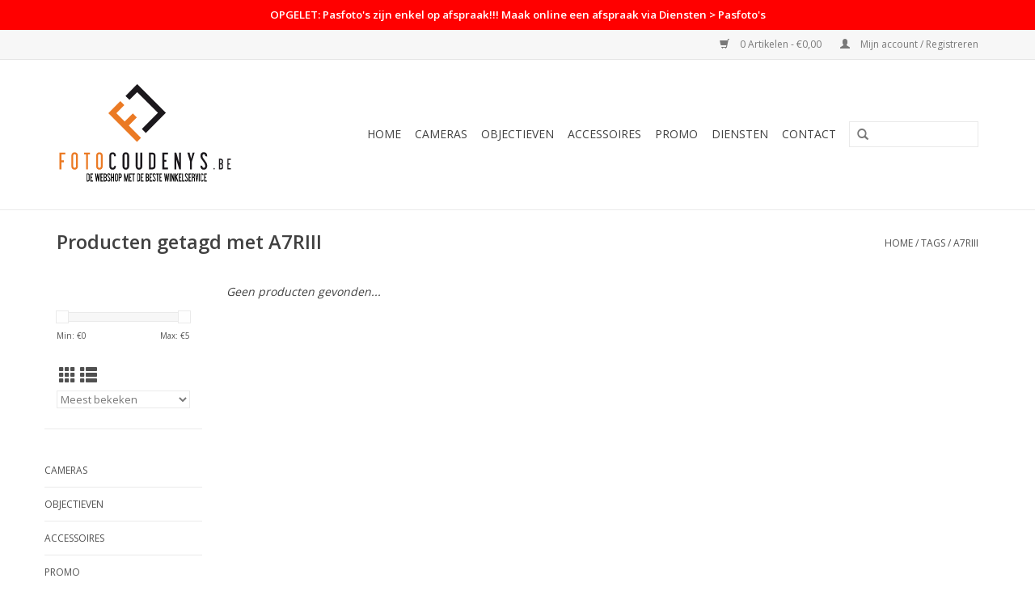

--- FILE ---
content_type: text/html;charset=utf-8
request_url: https://www.fotocoudenys.be/tags/a7riii/
body_size: 7422
content:
<!DOCTYPE html>
<html lang="nl">
  <head>
    <meta charset="utf-8"/>
<!-- [START] 'blocks/head.rain' -->
<!--

  (c) 2008-2026 Lightspeed Netherlands B.V.
  http://www.lightspeedhq.com
  Generated: 20-01-2026 @ 04:07:35

-->
<link rel="canonical" href="https://www.fotocoudenys.be/tags/a7riii/"/>
<link rel="alternate" href="https://www.fotocoudenys.be/index.rss" type="application/rss+xml" title="Nieuwe producten"/>
<meta name="robots" content="noodp,noydir"/>
<meta property="og:url" content="https://www.fotocoudenys.be/tags/a7riii/?source=facebook"/>
<meta property="og:site_name" content="Foto Coudenys B.V."/>
<meta property="og:title" content="A7RIII"/>
<meta property="og:description" content="Foto Coudenys is dé foto-speciaalzaak van West- en Oost-Vlaanderen, gemakkelijk bereikbaar tussen Brugge en Torhout. Wij staan garant voor de beste kennis en p"/>
<!--[if lt IE 9]>
<script src="https://cdn.webshopapp.com/assets/html5shiv.js?2025-02-20"></script>
<![endif]-->
<!-- [END] 'blocks/head.rain' -->
    <title>A7RIII - Foto Coudenys B.V.</title>
    <meta name="description" content="Foto Coudenys is dé foto-speciaalzaak van West- en Oost-Vlaanderen, gemakkelijk bereikbaar tussen Brugge en Torhout. Wij staan garant voor de beste kennis en p" />
    <meta name="keywords" content="A7RIII, coudenys, foto, fotografie, winkel, brugge, west-vlaanderen, roeselare, kortrijk, oostende, knokke, nikon, sony, canon, fujifilm, pro, dealer, herstellingen, herstelling, reparatie, dslr, systeemcamera, lens, lenzen, statief, statieven, body" />
    <meta http-equiv="X-UA-Compatible" content="IE=edge,chrome=1">
    <meta name="viewport" content="width=device-width, initial-scale=1.0">
    <meta name="apple-mobile-web-app-capable" content="yes">
    <meta name="apple-mobile-web-app-status-bar-style" content="black">
    <meta property="fb:app_id" content="966242223397117"/>


    <link rel="shortcut icon" href="https://cdn.webshopapp.com/shops/254654/themes/140387/assets/favicon.ico?20250906103150" type="image/x-icon" />
    <link href='//fonts.googleapis.com/css?family=Open%20Sans:400,300,600' rel='stylesheet' type='text/css'>
    <link href='//fonts.googleapis.com/css?family=Open%20Sans:400,300,600' rel='stylesheet' type='text/css'>
    <link rel="shortcut icon" href="https://cdn.webshopapp.com/shops/254654/themes/140387/assets/favicon.ico?20250906103150" type="image/x-icon" /> 
    <link rel="stylesheet" href="https://cdn.webshopapp.com/shops/254654/themes/140387/assets/bootstrap-min.css?2025091108384620200813111652" />
    <link rel="stylesheet" href="https://cdn.webshopapp.com/shops/254654/themes/140387/assets/style.css?2025091108384620200813111652" />    
    <link rel="stylesheet" href="https://cdn.webshopapp.com/shops/254654/themes/140387/assets/notive.css?2025091108384620200813111652" />    
    <link rel="stylesheet" href="https://cdn.webshopapp.com/shops/254654/themes/140387/assets/settings.css?2025091108384620200813111652" />  
    <link rel="stylesheet" href="https://cdn.webshopapp.com/assets/gui-2-0.css?2025-02-20" />
    <link rel="stylesheet" href="https://cdn.webshopapp.com/assets/gui-responsive-2-0.css?2025-02-20" />   
    <link rel="stylesheet" href="https://cdn.webshopapp.com/shops/254654/themes/140387/assets/custom.css?2025091108384620200813111652" />
    		<link rel="stylesheet" href="https://cdn.webshopapp.com/shops/254654/themes/140387/assets/test.css?2025091108384620200813111652" />
    <script src="https://cdn.webshopapp.com/assets/jquery-1-9-1.js?2025-02-20"></script>
    <script src="https://cdn.webshopapp.com/assets/jquery-ui-1-10-1.js?2025-02-20"></script>
   
    <script type="text/javascript" src="https://cdn.webshopapp.com/shops/254654/themes/140387/assets/global.js?2025091108384620200813111652"></script>
		<script type="text/javascript" src="https://cdn.webshopapp.com/shops/254654/themes/140387/assets/bootstrap-min.js?2025091108384620200813111652"></script>
    <script type="text/javascript" src="https://cdn.webshopapp.com/shops/254654/themes/140387/assets/jcarousel.js?2025091108384620200813111652"></script>
    <script type="text/javascript" src="https://cdn.webshopapp.com/assets/gui.js?2025-02-20"></script>
    <script type="text/javascript" src="https://cdn.webshopapp.com/assets/gui-responsive-2-0.js?2025-02-20"></script>
    <script type="text/javascript" src="https://cdn.webshopapp.com/shops/254654/themes/140387/assets/notive.js?2025091108384620200813111652"></script>
    
    <script type='text/javascript' src='//platform-api.sharethis.com/js/sharethis.js#property=58ff075da9dabe0012b03331&product=inline-share-buttons' async='async'></script>      
        
    <!--[if lt IE 9]>
    <link rel="stylesheet" href="https://cdn.webshopapp.com/shops/254654/themes/140387/assets/style-ie.css?2025091108384620200813111652" />
    <![endif]-->
    
  </head>
  <body>
    
    <script type="text/javascript" src="//downloads.mailchimp.com/js/signup-forms/popup/unique-methods/embed.js" data-dojo-config="usePlainJson: true, isDebug: false"></script><script type="text/javascript">window.dojoRequire(["mojo/signup-forms/Loader"], function(L) { L.start({"baseUrl":"mc.us5.list-manage.com","uuid":"5c9736f5419c3fca5e234b374","lid":"2de6cf5e70","uniqueMethods":true}) })</script>
    
    <header>
      
            
              <div class="custom-alert-bar">OPGELET: Pasfoto&#039;s zijn enkel op afspraak!!! Maak online een afspraak via Diensten &gt; Pasfoto&#039;s</div>
            
      <div class="topnav">
        <div class="container">
                    <div class="right">
            <a href="https://www.fotocoudenys.be/cart/" title="Winkelwagen" class="cart"> 
              <span class="glyphicon glyphicon-shopping-cart"></span>
              0 Artikelen - €0,00
            </a>
            <a href="https://www.fotocoudenys.be/account/" title="Mijn account" class="my-account">
              <span class="glyphicon glyphicon-user"></span>
                            Mijn account / Registreren
                          </a>
          </div>
        </div>
      </div>
      <div class="navigation container">
        <div class="align">
          <ul class="burger">
            <img src="https://cdn.webshopapp.com/shops/254654/themes/140387/assets/hamburger.png?2025091108384620200813111652" width="32" height="32" alt="Menu">
          </ul>

                      <div class="vertical logo">
              <a href="https://www.fotocoudenys.be/" title="Foto Coudenys, dé foto-speciaalzaak van West- en Oost-Vlaanderen! Nikon, Sony, Canon en Fujifilm PRO Dealer.">
                <img src="https://cdn.webshopapp.com/shops/254654/themes/140387/assets/logo.svg?2025091108384620200813111652" alt="Foto Coudenys, dé foto-speciaalzaak van West- en Oost-Vlaanderen! Nikon, Sony, Canon en Fujifilm PRO Dealer." />
              </a>
            </div>
          
          <nav class="nonbounce desktop vertical">
            <form action="https://www.fotocoudenys.be/search/" method="get" id="formSearch">
              <input type="text" name="q" autocomplete="off"  value=""/>
              <span onclick="$('#formSearch').submit();" title="Zoeken" class="glyphicon glyphicon-search"></span>
            </form>
            <ul>
              <li class="item home ">
                <a class="itemLink" href="https://www.fotocoudenys.be/">Home</a>
              </li>
                                          <li class="item sub">
                <a class="itemLink" href="https://www.fotocoudenys.be/cameras/" title="Cameras">Cameras</a>
                                <span class="glyphicon glyphicon-play"></span>
                <ul class="subnav">
                                    <li class="subitem">
                    <a class="subitemLink" href="https://www.fotocoudenys.be/cameras/nikon-z/" title="Nikon Z">Nikon Z</a>
                                        <ul class="subnav">
                                            <li class="subitem">
                        <a class="subitemLink" href="https://www.fotocoudenys.be/cameras/nikon-z/paris-2024-met-nikon/" title="PARIS 2024 met Nikon!">PARIS 2024 met Nikon!</a>
                      </li>
                                            <li class="subitem">
                        <a class="subitemLink" href="https://www.fotocoudenys.be/cameras/nikon-z/nikon-z9/" title="Nikon Z9">Nikon Z9</a>
                      </li>
                                            <li class="subitem">
                        <a class="subitemLink" href="https://www.fotocoudenys.be/cameras/nikon-z/nikon-z8/" title="Nikon Z8">Nikon Z8</a>
                      </li>
                                            <li class="subitem">
                        <a class="subitemLink" href="https://www.fotocoudenys.be/cameras/nikon-z/nikon-zf/" title="Nikon Zf">Nikon Zf</a>
                      </li>
                                            <li class="subitem">
                        <a class="subitemLink" href="https://www.fotocoudenys.be/cameras/nikon-z/nikon-z7-ii/" title="Nikon Z7 II">Nikon Z7 II</a>
                      </li>
                                            <li class="subitem">
                        <a class="subitemLink" href="https://www.fotocoudenys.be/cameras/nikon-z/nikon-z6-iii/" title="Nikon Z6 III">Nikon Z6 III</a>
                      </li>
                                            <li class="subitem">
                        <a class="subitemLink" href="https://www.fotocoudenys.be/cameras/nikon-z/nikon-z5-ii/" title="Nikon Z5 II">Nikon Z5 II</a>
                      </li>
                                            <li class="subitem">
                        <a class="subitemLink" href="https://www.fotocoudenys.be/cameras/nikon-z/nikon-z50-ii/" title="Nikon Z50 II">Nikon Z50 II</a>
                      </li>
                                            <li class="subitem">
                        <a class="subitemLink" href="https://www.fotocoudenys.be/cameras/nikon-z/nikon-z-fc/" title="Nikon Z fc">Nikon Z fc</a>
                      </li>
                                            <li class="subitem">
                        <a class="subitemLink" href="https://www.fotocoudenys.be/cameras/nikon-z/nikon-z30/" title="Nikon Z30">Nikon Z30</a>
                      </li>
                                          </ul>
                                      </li>
                                    <li class="subitem">
                    <a class="subitemLink" href="https://www.fotocoudenys.be/cameras/nikon-cinema/" title="Nikon Cinema">Nikon Cinema</a>
                                        <ul class="subnav">
                                            <li class="subitem">
                        <a class="subitemLink" href="https://www.fotocoudenys.be/cameras/nikon-cinema/nikon-zr/" title="Nikon ZR">Nikon ZR</a>
                      </li>
                                          </ul>
                                      </li>
                                    <li class="subitem">
                    <a class="subitemLink" href="https://www.fotocoudenys.be/cameras/nikon-dslr/" title="Nikon DSLR">Nikon DSLR</a>
                                        <ul class="subnav">
                                            <li class="subitem">
                        <a class="subitemLink" href="https://www.fotocoudenys.be/cameras/nikon-dslr/d6/" title="D6">D6</a>
                      </li>
                                            <li class="subitem">
                        <a class="subitemLink" href="https://www.fotocoudenys.be/cameras/nikon-dslr/d850/" title="D850">D850</a>
                      </li>
                                            <li class="subitem">
                        <a class="subitemLink" href="https://www.fotocoudenys.be/cameras/nikon-dslr/d780/" title="D780">D780</a>
                      </li>
                                            <li class="subitem">
                        <a class="subitemLink" href="https://www.fotocoudenys.be/cameras/nikon-dslr/d7500/" title="D7500">D7500</a>
                      </li>
                                          </ul>
                                      </li>
                                    <li class="subitem">
                    <a class="subitemLink" href="https://www.fotocoudenys.be/cameras/sony-alpha/" title="Sony Alpha">Sony Alpha</a>
                                      </li>
                                    <li class="subitem">
                    <a class="subitemLink" href="https://www.fotocoudenys.be/cameras/sony-cinema/" title="Sony Cinema">Sony Cinema</a>
                                      </li>
                                    <li class="subitem">
                    <a class="subitemLink" href="https://www.fotocoudenys.be/cameras/canon-eos-r/" title="Canon EOS R">Canon EOS R</a>
                                      </li>
                                    <li class="subitem">
                    <a class="subitemLink" href="https://www.fotocoudenys.be/cameras/canon-cinema/" title="Canon Cinema">Canon Cinema</a>
                                      </li>
                                    <li class="subitem">
                    <a class="subitemLink" href="https://www.fotocoudenys.be/cameras/fujifilm-x/" title="Fujifilm X">Fujifilm X</a>
                                      </li>
                                    <li class="subitem">
                    <a class="subitemLink" href="https://www.fotocoudenys.be/cameras/fujifilm-gfx/" title="Fujifilm GFX">Fujifilm GFX</a>
                                      </li>
                                    <li class="subitem">
                    <a class="subitemLink" href="https://www.fotocoudenys.be/cameras/compact/" title="Compact">Compact</a>
                                      </li>
                                    <li class="subitem">
                    <a class="subitemLink" href="https://www.fotocoudenys.be/cameras/instant/" title="Instant">Instant</a>
                                      </li>
                                  </ul>
                              </li>
                            <li class="item sub">
                <a class="itemLink" href="https://www.fotocoudenys.be/objectieven/" title="Objectieven">Objectieven</a>
                                <span class="glyphicon glyphicon-play"></span>
                <ul class="subnav">
                                    <li class="subitem">
                    <a class="subitemLink" href="https://www.fotocoudenys.be/objectieven/nikon-z/" title="Nikon Z">Nikon Z</a>
                                      </li>
                                    <li class="subitem">
                    <a class="subitemLink" href="https://www.fotocoudenys.be/objectieven/nikon-f/" title="Nikon F">Nikon F</a>
                                      </li>
                                    <li class="subitem">
                    <a class="subitemLink" href="https://www.fotocoudenys.be/objectieven/sony-e/" title="Sony E">Sony E</a>
                                      </li>
                                    <li class="subitem">
                    <a class="subitemLink" href="https://www.fotocoudenys.be/objectieven/canon-rf/" title="Canon RF">Canon RF</a>
                                      </li>
                                    <li class="subitem">
                    <a class="subitemLink" href="https://www.fotocoudenys.be/objectieven/fujifilm-xf-xc-mkx/" title="Fujifilm XF - XC - MKX">Fujifilm XF - XC - MKX</a>
                                      </li>
                                    <li class="subitem">
                    <a class="subitemLink" href="https://www.fotocoudenys.be/objectieven/fujifilm-gf/" title="Fujifilm GF">Fujifilm GF</a>
                                      </li>
                                    <li class="subitem">
                    <a class="subitemLink" href="https://www.fotocoudenys.be/objectieven/sigma/" title="Sigma">Sigma</a>
                                      </li>
                                    <li class="subitem">
                    <a class="subitemLink" href="https://www.fotocoudenys.be/objectieven/zeiss/" title="Zeiss">Zeiss</a>
                                      </li>
                                    <li class="subitem">
                    <a class="subitemLink" href="https://www.fotocoudenys.be/objectieven/tokina/" title="Tokina">Tokina</a>
                                      </li>
                                    <li class="subitem">
                    <a class="subitemLink" href="https://www.fotocoudenys.be/objectieven/tamron/" title="Tamron">Tamron</a>
                                      </li>
                                    <li class="subitem">
                    <a class="subitemLink" href="https://www.fotocoudenys.be/objectieven/laowa/" title="Laowa">Laowa</a>
                                      </li>
                                    <li class="subitem">
                    <a class="subitemLink" href="https://www.fotocoudenys.be/objectieven/samyang/" title="Samyang">Samyang</a>
                                      </li>
                                    <li class="subitem">
                    <a class="subitemLink" href="https://www.fotocoudenys.be/objectieven/viltrox/" title="Viltrox">Viltrox</a>
                                      </li>
                                    <li class="subitem">
                    <a class="subitemLink" href="https://www.fotocoudenys.be/objectieven/nisi/" title="Nisi">Nisi</a>
                                      </li>
                                    <li class="subitem">
                    <a class="subitemLink" href="https://www.fotocoudenys.be/objectieven/ttartisan/" title="TTArtisan">TTArtisan</a>
                                      </li>
                                    <li class="subitem">
                    <a class="subitemLink" href="https://www.fotocoudenys.be/objectieven/7artisans/" title="7Artisans">7Artisans</a>
                                      </li>
                                  </ul>
                              </li>
                            <li class="item sub">
                <a class="itemLink" href="https://www.fotocoudenys.be/accessoires/" title="Accessoires">Accessoires</a>
                                <span class="glyphicon glyphicon-play"></span>
                <ul class="subnav">
                                    <li class="subitem">
                    <a class="subitemLink" href="https://www.fotocoudenys.be/accessoires/statieven/" title="Statieven">Statieven</a>
                                        <ul class="subnav">
                                            <li class="subitem">
                        <a class="subitemLink" href="https://www.fotocoudenys.be/accessoires/statieven/tripods/" title="Tripods">Tripods</a>
                      </li>
                                            <li class="subitem">
                        <a class="subitemLink" href="https://www.fotocoudenys.be/accessoires/statieven/monopods/" title="Monopods">Monopods</a>
                      </li>
                                            <li class="subitem">
                        <a class="subitemLink" href="https://www.fotocoudenys.be/accessoires/statieven/koppen-accessoires/" title="Koppen &amp; Accessoires">Koppen &amp; Accessoires</a>
                      </li>
                                            <li class="subitem">
                        <a class="subitemLink" href="https://www.fotocoudenys.be/accessoires/statieven/selfie-sticks-stabilizers/" title="Selfie sticks / Stabilizers">Selfie sticks / Stabilizers</a>
                      </li>
                                            <li class="subitem">
                        <a class="subitemLink" href="https://www.fotocoudenys.be/accessoires/statieven/lampstatieven/" title="Lampstatieven">Lampstatieven</a>
                      </li>
                                          </ul>
                                      </li>
                                    <li class="subitem">
                    <a class="subitemLink" href="https://www.fotocoudenys.be/accessoires/filters/" title="Filters">Filters</a>
                                        <ul class="subnav">
                                            <li class="subitem">
                        <a class="subitemLink" href="https://www.fotocoudenys.be/accessoires/filters/schroeffilters/" title="Schroeffilters">Schroeffilters</a>
                      </li>
                                            <li class="subitem">
                        <a class="subitemLink" href="https://www.fotocoudenys.be/accessoires/filters/filtersysteem/" title="Filtersysteem">Filtersysteem</a>
                      </li>
                                            <li class="subitem">
                        <a class="subitemLink" href="https://www.fotocoudenys.be/accessoires/filters/filter-accessoires/" title="Filter accessoires">Filter accessoires</a>
                      </li>
                                          </ul>
                                      </li>
                                    <li class="subitem">
                    <a class="subitemLink" href="https://www.fotocoudenys.be/accessoires/tassen-riemen/" title="Tassen &amp; Riemen">Tassen &amp; Riemen</a>
                                        <ul class="subnav">
                                            <li class="subitem">
                        <a class="subitemLink" href="https://www.fotocoudenys.be/accessoires/tassen-riemen/rugzakken/" title="Rugzakken">Rugzakken</a>
                      </li>
                                            <li class="subitem">
                        <a class="subitemLink" href="https://www.fotocoudenys.be/accessoires/tassen-riemen/shimoda/" title="Shimoda">Shimoda</a>
                      </li>
                                            <li class="subitem">
                        <a class="subitemLink" href="https://www.fotocoudenys.be/accessoires/tassen-riemen/schoudertassen/" title="Schoudertassen">Schoudertassen</a>
                      </li>
                                            <li class="subitem">
                        <a class="subitemLink" href="https://www.fotocoudenys.be/accessoires/tassen-riemen/koffers-op-wieltjes/" title="Koffers (op wieltjes)">Koffers (op wieltjes)</a>
                      </li>
                                            <li class="subitem">
                        <a class="subitemLink" href="https://www.fotocoudenys.be/accessoires/tassen-riemen/toploaders/" title="Toploaders">Toploaders</a>
                      </li>
                                            <li class="subitem">
                        <a class="subitemLink" href="https://www.fotocoudenys.be/accessoires/tassen-riemen/compact-tassen/" title="Compact tassen">Compact tassen</a>
                      </li>
                                            <li class="subitem">
                        <a class="subitemLink" href="https://www.fotocoudenys.be/accessoires/tassen-riemen/riemen/" title="Riemen">Riemen</a>
                      </li>
                                          </ul>
                                      </li>
                                    <li class="subitem">
                    <a class="subitemLink" href="https://www.fotocoudenys.be/accessoires/flitsers-led/" title="Flitsers &amp; LED">Flitsers &amp; LED</a>
                                        <ul class="subnav">
                                            <li class="subitem">
                        <a class="subitemLink" href="https://www.fotocoudenys.be/accessoires/flitsers-led/reportage-macro/" title="Reportage &amp; Macro">Reportage &amp; Macro</a>
                      </li>
                                            <li class="subitem">
                        <a class="subitemLink" href="https://www.fotocoudenys.be/accessoires/flitsers-led/studioflitsen/" title="Studioflitsen">Studioflitsen</a>
                      </li>
                                            <li class="subitem">
                        <a class="subitemLink" href="https://www.fotocoudenys.be/accessoires/flitsers-led/continu-led/" title="Continu &amp; LED">Continu &amp; LED</a>
                      </li>
                                            <li class="subitem">
                        <a class="subitemLink" href="https://www.fotocoudenys.be/accessoires/flitsers-led/softboxen-paraplus-reflectie/" title="Softboxen &amp; Paraplus &amp; Reflectie">Softboxen &amp; Paraplus &amp; Reflectie</a>
                      </li>
                                            <li class="subitem">
                        <a class="subitemLink" href="https://www.fotocoudenys.be/accessoires/flitsers-led/lampstatieven/" title="Lampstatieven">Lampstatieven</a>
                      </li>
                                            <li class="subitem">
                        <a class="subitemLink" href="https://www.fotocoudenys.be/accessoires/flitsers-led/zenders-en-ontvangers/" title="Zenders en ontvangers">Zenders en ontvangers</a>
                      </li>
                                            <li class="subitem">
                        <a class="subitemLink" href="https://www.fotocoudenys.be/accessoires/flitsers-led/achtergronden/" title="Achtergronden">Achtergronden</a>
                      </li>
                                          </ul>
                                      </li>
                                    <li class="subitem">
                    <a class="subitemLink" href="https://www.fotocoudenys.be/accessoires/batterijen-grips-laders/" title="Batterijen - Grips - Laders">Batterijen - Grips - Laders</a>
                                      </li>
                                    <li class="subitem">
                    <a class="subitemLink" href="https://www.fotocoudenys.be/accessoires/geheugen-opslag/" title="Geheugen &amp; Opslag">Geheugen &amp; Opslag</a>
                                        <ul class="subnav">
                                            <li class="subitem">
                        <a class="subitemLink" href="https://www.fotocoudenys.be/accessoires/geheugen-opslag/sd/" title="SD">SD</a>
                      </li>
                                            <li class="subitem">
                        <a class="subitemLink" href="https://www.fotocoudenys.be/accessoires/geheugen-opslag/xqd/" title="XQD">XQD</a>
                      </li>
                                            <li class="subitem">
                        <a class="subitemLink" href="https://www.fotocoudenys.be/accessoires/geheugen-opslag/cfexpress-a/" title="CFexpress A">CFexpress A</a>
                      </li>
                                            <li class="subitem">
                        <a class="subitemLink" href="https://www.fotocoudenys.be/accessoires/geheugen-opslag/cfexpress-b/" title="CFexpress B">CFexpress B</a>
                      </li>
                                            <li class="subitem">
                        <a class="subitemLink" href="https://www.fotocoudenys.be/accessoires/geheugen-opslag/cf/" title="CF">CF</a>
                      </li>
                                            <li class="subitem">
                        <a class="subitemLink" href="https://www.fotocoudenys.be/accessoires/geheugen-opslag/kaartlezers/" title="Kaartlezers">Kaartlezers</a>
                      </li>
                                            <li class="subitem">
                        <a class="subitemLink" href="https://www.fotocoudenys.be/accessoires/geheugen-opslag/usb-stick/" title="USB-stick">USB-stick</a>
                      </li>
                                            <li class="subitem">
                        <a class="subitemLink" href="https://www.fotocoudenys.be/accessoires/geheugen-opslag/ssd/" title="SSD">SSD</a>
                      </li>
                                          </ul>
                                      </li>
                                    <li class="subitem">
                    <a class="subitemLink" href="https://www.fotocoudenys.be/accessoires/video/" title="Video">Video</a>
                                        <ul class="subnav">
                                            <li class="subitem">
                        <a class="subitemLink" href="https://www.fotocoudenys.be/accessoires/video/audio/" title="Audio">Audio</a>
                      </li>
                                            <li class="subitem">
                        <a class="subitemLink" href="https://www.fotocoudenys.be/accessoires/video/monitor/" title="Monitor">Monitor</a>
                      </li>
                                            <li class="subitem">
                        <a class="subitemLink" href="https://www.fotocoudenys.be/accessoires/video/rigs-cages/" title="Rigs/cages">Rigs/cages</a>
                      </li>
                                            <li class="subitem">
                        <a class="subitemLink" href="https://www.fotocoudenys.be/accessoires/video/stabilizer/" title="Stabilizer">Stabilizer</a>
                      </li>
                                            <li class="subitem">
                        <a class="subitemLink" href="https://www.fotocoudenys.be/accessoires/video/video-statieven/" title="Video-statieven">Video-statieven</a>
                      </li>
                                          </ul>
                                      </li>
                                    <li class="subitem">
                    <a class="subitemLink" href="https://www.fotocoudenys.be/accessoires/zonnekappen-doppen/" title="Zonnekappen &amp; Doppen">Zonnekappen &amp; Doppen</a>
                                      </li>
                                    <li class="subitem">
                    <a class="subitemLink" href="https://www.fotocoudenys.be/accessoires/zoekertoebehoren/" title="Zoekertoebehoren">Zoekertoebehoren</a>
                                      </li>
                                    <li class="subitem">
                    <a class="subitemLink" href="https://www.fotocoudenys.be/accessoires/connectiviteit/" title="Connectiviteit">Connectiviteit</a>
                                      </li>
                                    <li class="subitem">
                    <a class="subitemLink" href="https://www.fotocoudenys.be/accessoires/tussenringen/" title="Tussenringen">Tussenringen</a>
                                      </li>
                                    <li class="subitem">
                    <a class="subitemLink" href="https://www.fotocoudenys.be/accessoires/onderhoud-bescherming/" title="Onderhoud &amp; Bescherming">Onderhoud &amp; Bescherming</a>
                                      </li>
                                    <li class="subitem">
                    <a class="subitemLink" href="https://www.fotocoudenys.be/accessoires/outdoor/" title="Outdoor">Outdoor</a>
                                      </li>
                                    <li class="subitem">
                    <a class="subitemLink" href="https://www.fotocoudenys.be/accessoires/kabels/" title="Kabels">Kabels</a>
                                        <ul class="subnav">
                                            <li class="subitem">
                        <a class="subitemLink" href="https://www.fotocoudenys.be/accessoires/kabels/usb/" title="USB">USB</a>
                      </li>
                                            <li class="subitem">
                        <a class="subitemLink" href="https://www.fotocoudenys.be/accessoires/kabels/hdmi/" title="HDMI">HDMI</a>
                      </li>
                                          </ul>
                                      </li>
                                    <li class="subitem">
                    <a class="subitemLink" href="https://www.fotocoudenys.be/accessoires/boeken/" title="Boeken">Boeken</a>
                                      </li>
                                    <li class="subitem">
                    <a class="subitemLink" href="https://www.fotocoudenys.be/accessoires/kaders/" title="Kaders">Kaders</a>
                                      </li>
                                    <li class="subitem">
                    <a class="subitemLink" href="https://www.fotocoudenys.be/accessoires/albums/" title="Albums">Albums</a>
                                      </li>
                                    <li class="subitem">
                    <a class="subitemLink" href="https://www.fotocoudenys.be/accessoires/varia/" title="Varia">Varia</a>
                                      </li>
                                    <li class="subitem">
                    <a class="subitemLink" href="https://www.fotocoudenys.be/accessoires/smartphone/" title="Smartphone">Smartphone</a>
                                      </li>
                                  </ul>
                              </li>
                            <li class="item sub">
                <a class="itemLink" href="https://www.fotocoudenys.be/promo/" title="PROMO">PROMO</a>
                                <span class="glyphicon glyphicon-play"></span>
                <ul class="subnav">
                                    <li class="subitem">
                    <a class="subitemLink" href="https://www.fotocoudenys.be/promo/wij-zijn-jarig-en-trakteren/" title="Wij zijn jarig en trakteren!">Wij zijn jarig en trakteren!</a>
                                      </li>
                                    <li class="subitem">
                    <a class="subitemLink" href="https://www.fotocoudenys.be/promo/op-op/" title="OP = OP">OP = OP</a>
                                      </li>
                                    <li class="subitem">
                    <a class="subitemLink" href="https://www.fotocoudenys.be/promo/nikon-promo/" title="Nikon PROMO">Nikon PROMO</a>
                                      </li>
                                    <li class="subitem">
                    <a class="subitemLink" href="https://www.fotocoudenys.be/promo/sony-promo/" title="Sony PROMO">Sony PROMO</a>
                                      </li>
                                    <li class="subitem">
                    <a class="subitemLink" href="https://www.fotocoudenys.be/promo/canon-promo/" title="Canon PROMO">Canon PROMO</a>
                                      </li>
                                    <li class="subitem">
                    <a class="subitemLink" href="https://www.fotocoudenys.be/promo/spector-promo/" title="Spector PROMO">Spector PROMO</a>
                                      </li>
                                  </ul>
                              </li>
                            <li class="item sub">
                <a class="itemLink" href="https://www.fotocoudenys.be/diensten/" title="Diensten">Diensten</a>
                                <span class="glyphicon glyphicon-play"></span>
                <ul class="subnav">
                                    <li class="subitem">
                    <a class="subitemLink" href="https://www.fotocoudenys.be/diensten/sensor-clean-repair/" title="Sensor clean / Repair">Sensor clean / Repair</a>
                                      </li>
                                    <li class="subitem">
                    <a class="subitemLink" href="https://www.fotocoudenys.be/diensten/try-before-you-buy-verhuur/" title="Try before you buy / Verhuur">Try before you buy / Verhuur</a>
                                      </li>
                                    <li class="subitem">
                    <a class="subitemLink" href="https://www.fotocoudenys.be/diensten/workshops/" title="Workshops">Workshops</a>
                                      </li>
                                    <li class="subitem">
                    <a class="subitemLink" href="https://www.fotocoudenys.be/diensten/verzekering-schade-diefstal/" title="Verzekering schade &amp; diefstal">Verzekering schade &amp; diefstal</a>
                                      </li>
                                    <li class="subitem">
                    <a class="subitemLink" href="https://www.fotocoudenys.be/diensten/leasing-fotomateriaal-aan-0/" title="Leasing fotomateriaal aan 0%">Leasing fotomateriaal aan 0%</a>
                                      </li>
                                    <li class="subitem">
                    <a class="subitemLink" href="https://www.fotocoudenys.be/diensten/cadeaubonnen/" title="Cadeaubonnen">Cadeaubonnen</a>
                                      </li>
                                    <li class="subitem">
                    <a class="subitemLink" href="https://www.fotocoudenys.be/diensten/pasfotos/" title="Pasfoto&#039;s">Pasfoto&#039;s</a>
                                      </li>
                                    <li class="subitem">
                    <a class="subitemLink" href="https://www.fotocoudenys.be/diensten/2dehands/" title="2dehands">2dehands</a>
                                      </li>
                                    <li class="subitem">
                    <a class="subitemLink" href="https://www.fotocoudenys.be/diensten/fotoservice/" title="Fotoservice">Fotoservice</a>
                                      </li>
                                  </ul>
                              </li>
                            <li class="item"><a class="itemLink" href="https://www.fotocoudenys.be/service/" title="Contact">Contact</a></li>
                                                      </ul>
            <span class="glyphicon glyphicon-remove"></span>  
          </nav>
        </div>
      </div>
    </header>
    
    <div class="wrapper">
      <div class="container content">
                <div class="page-title row">
  <div class="col-sm-6 col-md-6">
    <h1>Producten getagd met A7RIII</h1>
  </div>
  <div class="col-sm-6 col-md-6 breadcrumbs text-right">
    <a href="https://www.fotocoudenys.be/" title="Home">Home</a>
    
        / <a href="https://www.fotocoudenys.be/tags/">Tags</a>
        / <a href="https://www.fotocoudenys.be/tags/a7riii/">A7RIII</a>
      </div>  
  </div>
<div class="products row">
  <div class="col-md-2 sidebar ">
    <div class="row sort">
      <form action="https://www.fotocoudenys.be/tags/a7riii/" method="get" id="filter_form" class="col-xs-12 col-sm-12">
        <input type="hidden" name="mode" value="grid" id="filter_form_mode" />
        <input type="hidden" name="limit" value="24" id="filter_form_limit" />
        <input type="hidden" name="sort" value="popular" id="filter_form_sort" />
        <input type="hidden" name="max" value="5" id="filter_form_max" />
        <input type="hidden" name="min" value="0" id="filter_form_min" />
        
        <div class="price-filter">
          <div class="sidebar-filter-slider">
            <div id="collection-filter-price"></div>
          </div>
          <div class="price-filter-range clear">
            <div class="min">Min: €<span>0</span></div>
            <div class="max">Max: €<span>5</span></div>
          </div>
        </div>
          <div class="modes hidden-xs hidden-sm">
          <a href="?mode=grid"><i class="glyphicon glyphicon-th"></i></a>
          <a href="?mode=list"><i class="glyphicon glyphicon-th-list"></i></a>
          </div>  
        <select name="sort" onchange="$('#formSortModeLimit').submit();">
                    <option value="popular" selected="selected">Meest bekeken</option>
                    <option value="newest">Nieuwste producten</option>
                    <option value="lowest">Laagste prijs</option>
                    <option value="highest">Hoogste prijs</option>
                    <option value="asc">Naam oplopend</option>
                    <option value="desc">Naam aflopend</option>
                  </select>        
                
                
      </form>
    </div>
   <div class="row">
	<ul>
      <li class="item"><span class="arrow"></span><a href="https://www.fotocoudenys.be/cameras/" class="itemLink" title="Cameras">Cameras </a>
        </li>
      <li class="item"><span class="arrow"></span><a href="https://www.fotocoudenys.be/objectieven/" class="itemLink" title="Objectieven">Objectieven </a>
        </li>
      <li class="item"><span class="arrow"></span><a href="https://www.fotocoudenys.be/accessoires/" class="itemLink" title="Accessoires">Accessoires </a>
        </li>
      <li class="item"><span class="arrow"></span><a href="https://www.fotocoudenys.be/promo/" class="itemLink" title="PROMO">PROMO </a>
        </li>
      <li class="item"><span class="arrow"></span><a href="https://www.fotocoudenys.be/diensten/" class="itemLink" title="Diensten">Diensten </a>
        </li>
    </ul>
</div>
     </div>
  <div class="col-sm-12 col-md-10">
     
        <div class="no-products-found">Geen producten gevonden...</div>
      
  </div>
</div>


<script type="text/javascript">
  $(function(){
    $('#filter_form input, #filter_form select').change(function(){
      $(this).closest('form').submit();
    });
    
    $("#collection-filter-price").slider({
      range: true,
      min: 0,
      max: 5,
      values: [0, 5],
      step: 1,
      slide: function( event, ui){
    $('.sidebar-filter-range .min span').html(ui.values[0]);
    $('.sidebar-filter-range .max span').html(ui.values[1]);
    
    $('#filter_form_min').val(ui.values[0]);
    $('#filter_form_max').val(ui.values[1]);
  },
    stop: function(event, ui){
    $('#filter_form').submit();
  }
    });
  });
</script>      </div>
      
      <footer>
        <hr class="full-width" />
        <div class="container">
          <div class="social row">
            
                        <div class="social-media col-xs-12 col-md-12  text-center">
              <div class="inline-block relative">
                <a href="https://www.facebook.com/FotoCoudenys" class="social-icon facebook" target="_blank"></a>                                                                                                <a href="https://www.instagram.com/FotoCoudenys" class="social-icon instagram" target="_blank" title="Instagram Foto Coudenys B.V."></a>                
                              </div>
            </div>
                      </div>
          <hr class="full-width" />
          <div class="links row">
            <div class="col-xs-12 col-sm-3 col-md-3">
                <label class="footercollapse" for="_1">
                  <strong>Klantenservice</strong>
                  <span class="glyphicon glyphicon-chevron-down hidden-sm hidden-md hidden-lg"></span></label>
                    <input class="footercollapse_input hidden-md hidden-lg hidden-sm" id="_1" type="checkbox">
                    <div class="list">
  
                  <ul class="no-underline no-list-style">
                                                <li><a href="https://www.fotocoudenys.be/service/about/" title="Wie zijn wij?" >Wie zijn wij?</a>
                        </li>
                                                <li><a href="https://www.fotocoudenys.be/service/" title="Contacteer ons!" >Contacteer ons!</a>
                        </li>
                                                <li><a href="https://www.fotocoudenys.be/service/voorraad-en-levertermijn/" title="Voorraad en levertermijn" >Voorraad en levertermijn</a>
                        </li>
                                                <li><a href="https://www.fotocoudenys.be/service/payment-methods/" title="Betaalmethoden" >Betaalmethoden</a>
                        </li>
                                                <li><a href="https://www.fotocoudenys.be/service/shipping-returns/" title="Verzenden &amp; retourneren" >Verzenden &amp; retourneren</a>
                        </li>
                                                <li><a href="https://www.fotocoudenys.be/service/general-terms-conditions/" title="Algemene voorwaarden" >Algemene voorwaarden</a>
                        </li>
                                                <li><a href="https://www.fotocoudenys.be/service/privacy-policy/" title="Privacy Policy" >Privacy Policy</a>
                        </li>
                                                <li><a href="https://www.fotocoudenys.be/sitemap/" title="Sitemap" >Sitemap</a>
                        </li>
                                            </ul>
                  </div> 
             
            </div>     
       
            
            <div class="col-xs-12 col-sm-3 col-md-3">
          <label class="footercollapse" for="_2">
                  <strong>Producten</strong>
                  <span class="glyphicon glyphicon-chevron-down hidden-sm hidden-md hidden-lg"></span></label>
                    <input class="footercollapse_input hidden-md hidden-lg hidden-sm" id="_2" type="checkbox">
                    <div class="list">
              <ul>
                <li><a href="https://www.fotocoudenys.be/collection/" title="Alle producten">Alle producten</a></li>
                <li><a href="https://www.fotocoudenys.be/collection/?sort=newest" title="Nieuwe producten">Nieuwe producten</a></li>
                <li><a href="https://www.fotocoudenys.be/collection/offers/" title="Aanbiedingen">Aanbiedingen</a></li>
                                <li><a href="https://www.fotocoudenys.be/tags/" title="Tags">Tags</a></li>                <li><a href="https://www.fotocoudenys.be/index.rss" title="RSS-feed">RSS-feed</a></li>
              </ul>
            </div>
            </div>
            
            <div class="col-xs-12 col-sm-3 col-md-3">
              <label class="footercollapse" for="_3">
                  <strong>
                                Mijn account
                              </strong>
                  <span class="glyphicon glyphicon-chevron-down hidden-sm hidden-md hidden-lg"></span></label>
                    <input class="footercollapse_input hidden-md hidden-lg hidden-sm" id="_3" type="checkbox">
                    <div class="list">
            
           
              <ul>
                                <li><a href="https://www.fotocoudenys.be/account/" title="Registreren">Registreren</a></li>
                                <li><a href="https://www.fotocoudenys.be/account/orders/" title="Mijn bestellingen">Mijn bestellingen</a></li>
                                <li><a href="https://www.fotocoudenys.be/account/tickets/" title="Mijn tickets">Mijn tickets</a></li>
                                <li><a href="https://www.fotocoudenys.be/account/wishlist/" title="Mijn verlanglijst">Mijn verlanglijst</a></li>
                              </ul>
            </div>
            </div>
            <div class="col-xs-12 col-sm-3 col-md-3">
                 <label class="footercollapse" for="_4">
                  <strong>Foto Coudenys B.V. </strong>
                  <span class="glyphicon glyphicon-chevron-down hidden-sm hidden-md hidden-lg"></span></label>
                    <input class="footercollapse_input hidden-md hidden-lg hidden-sm" id="_4" type="checkbox">
                    <div class="list">
              
              
              
              <span class="contact-description">Welkom bij dé foto speciaalzaak van West-Vlaanderen! Met al meer dan 80 jaar de beste kennis en persoonlijke service. Vlot bereikbaar tussen Brugge en Torhout, vlakbij kruising E40-E403, met gratis parkeren voor de deur.</span>                            <div class="contact">
                <span class="glyphicon glyphicon-earphone"></span>
                050277438
              </div>
                                          <div class="contact">
                <span class="glyphicon glyphicon-envelope"></span>
                <a href="/cdn-cgi/l/email-protection#9af3f4fcf5dafcf5eef5f9f5effefff4e3e9b4f8ff" title="Email"><span class="__cf_email__" data-cfemail="f59c9b939ab5939a819a969a8091909b8c86db9790">[email&#160;protected]</span></a>
              </div>
                            </div>
              
                                                      </div>
          </div>
          <hr class="full-width" />
        </div>
        <div class="copyright-payment">
          <div class="container">
            <div class="row">
              <div class="copyright col-md-6">
                © Copyright 2026 Foto Coudenys B.V. 
                              </div>
              <div class="payments col-md-6 text-right">
                                <a href="https://www.fotocoudenys.be/service/payment-methods/" title="Betaalmethoden">
                  <img src="https://cdn.webshopapp.com/assets/icon-payment-ideal.png?2025-02-20" alt="iDEAL" />
                </a>
                                <a href="https://www.fotocoudenys.be/service/payment-methods/" title="Betaalmethoden">
                  <img src="https://cdn.webshopapp.com/assets/icon-payment-visa.png?2025-02-20" alt="Visa" />
                </a>
                                <a href="https://www.fotocoudenys.be/service/payment-methods/" title="Betaalmethoden">
                  <img src="https://cdn.webshopapp.com/assets/icon-payment-maestro.png?2025-02-20" alt="Maestro" />
                </a>
                                <a href="https://www.fotocoudenys.be/service/payment-methods/" title="Betaalmethoden">
                  <img src="https://cdn.webshopapp.com/assets/icon-payment-mistercash.png?2025-02-20" alt="Bancontact" />
                </a>
                                <a href="https://www.fotocoudenys.be/service/payment-methods/" title="Betaalmethoden">
                  <img src="https://cdn.webshopapp.com/assets/icon-payment-directebanking.png?2025-02-20" alt="SOFORT Banking" />
                </a>
                                <a href="https://www.fotocoudenys.be/service/payment-methods/" title="Betaalmethoden">
                  <img src="https://cdn.webshopapp.com/assets/icon-payment-mastercard.png?2025-02-20" alt="MasterCard" />
                </a>
                                <a href="https://www.fotocoudenys.be/service/payment-methods/" title="Betaalmethoden">
                  <img src="https://cdn.webshopapp.com/assets/icon-payment-belfius.png?2025-02-20" alt="Belfius" />
                </a>
                                <a href="https://www.fotocoudenys.be/service/payment-methods/" title="Betaalmethoden">
                  <img src="https://cdn.webshopapp.com/assets/icon-payment-kbc.png?2025-02-20" alt="KBC" />
                </a>
                                <a href="https://www.fotocoudenys.be/service/payment-methods/" title="Betaalmethoden">
                  <img src="https://cdn.webshopapp.com/assets/icon-payment-invoice.png?2025-02-20" alt="Invoice" />
                </a>
                              </div>
            </div>
          </div>
        </div>
      </footer>
    </div>
    <!-- [START] 'blocks/body.rain' -->
<script data-cfasync="false" src="/cdn-cgi/scripts/5c5dd728/cloudflare-static/email-decode.min.js"></script><script>
(function () {
  var s = document.createElement('script');
  s.type = 'text/javascript';
  s.async = true;
  s.src = 'https://www.fotocoudenys.be/services/stats/pageview.js';
  ( document.getElementsByTagName('head')[0] || document.getElementsByTagName('body')[0] ).appendChild(s);
})();
</script>
  
<!-- Global site tag (gtag.js) - Google Analytics -->
<script async src="https://www.googletagmanager.com/gtag/js?id=G-N5ZKQCMK1P"></script>
<script>
    window.dataLayer = window.dataLayer || [];
    function gtag(){dataLayer.push(arguments);}

        gtag('consent', 'default', {"ad_storage":"denied","ad_user_data":"denied","ad_personalization":"denied","analytics_storage":"denied","region":["AT","BE","BG","CH","GB","HR","CY","CZ","DK","EE","FI","FR","DE","EL","HU","IE","IT","LV","LT","LU","MT","NL","PL","PT","RO","SK","SI","ES","SE","IS","LI","NO","CA-QC"]});
    
    gtag('js', new Date());
    gtag('config', 'G-N5ZKQCMK1P', {
        'currency': 'EUR',
                'country': 'BE'
    });

    </script>
  <script>
    !function(f,b,e,v,n,t,s)
    {if(f.fbq)return;n=f.fbq=function(){n.callMethod?
        n.callMethod.apply(n,arguments):n.queue.push(arguments)};
        if(!f._fbq)f._fbq=n;n.push=n;n.loaded=!0;n.version='2.0';
        n.queue=[];t=b.createElement(e);t.async=!0;
        t.src=v;s=b.getElementsByTagName(e)[0];
        s.parentNode.insertBefore(t,s)}(window, document,'script',
        'https://connect.facebook.net/en_US/fbevents.js');
    $(document).ready(function (){
        fbq('init', '305917573321799');
                fbq('track', 'PageView', []);
            });
</script>
<noscript>
    <img height="1" width="1" style="display:none" src="https://www.facebook.com/tr?id=305917573321799&ev=PageView&noscript=1"
    /></noscript>
<script>
(function () {
  var s = document.createElement('script');
  s.type = 'text/javascript';
  s.async = true;
  s.src = 'https://cdn.inventoryalarm.net/ls/eu1/4/5/254654/nl/367c9ac6acbf5d86dd455be348269171.js';
  ( document.getElementsByTagName('head')[0] || document.getElementsByTagName('body')[0] ).appendChild(s);
})();
</script>
<!-- [END] 'blocks/body.rain' -->
      </body>
</html>

--- FILE ---
content_type: text/javascript;charset=utf-8
request_url: https://www.fotocoudenys.be/services/stats/pageview.js
body_size: -413
content:
// SEOshop 20-01-2026 04:07:37